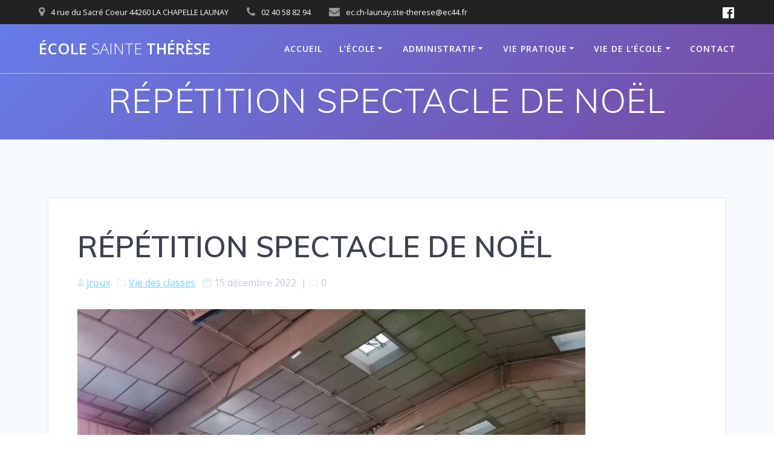

--- FILE ---
content_type: text/html; charset=UTF-8
request_url: http://www.stetheresealaloupe.fr/repetition-spectacle/
body_size: 10466
content:
<!DOCTYPE html>
<html lang="fr-FR">
<head>
    <meta charset="UTF-8">
    <meta name="viewport" content="width=device-width, initial-scale=1">
    <link rel="profile" href="http://gmpg.org/xfn/11">

	    <script>
        (function (exports, d) {
            var _isReady = false,
                _event,
                _fns = [];

            function onReady(event) {
                d.removeEventListener("DOMContentLoaded", onReady);
                _isReady = true;
                _event = event;
                _fns.forEach(function (_fn) {
                    var fn = _fn[0],
                        context = _fn[1];
                    fn.call(context || exports, window.jQuery);
                });
            }

            function onReadyIe(event) {
                if (d.readyState === "complete") {
                    d.detachEvent("onreadystatechange", onReadyIe);
                    _isReady = true;
                    _event = event;
                    _fns.forEach(function (_fn) {
                        var fn = _fn[0],
                            context = _fn[1];
                        fn.call(context || exports, event);
                    });
                }
            }

            d.addEventListener && d.addEventListener("DOMContentLoaded", onReady) ||
            d.attachEvent && d.attachEvent("onreadystatechange", onReadyIe);

            function domReady(fn, context) {
                if (_isReady) {
                    fn.call(context, _event);
                }

                _fns.push([fn, context]);
            }

            exports.mesmerizeDomReady = domReady;
        })(window, document);
    </script>
	<title>RÉPÉTITION SPECTACLE DE NOËL &#8211; École Sainte Thérèse</title>
<meta name='robots' content='max-image-preview:large' />
<link rel='dns-prefetch' href='//fonts.googleapis.com' />
<link rel="alternate" type="application/rss+xml" title="École Sainte Thérèse &raquo; Flux" href="http://www.stetheresealaloupe.fr/feed/" />
<link rel="alternate" type="application/rss+xml" title="École Sainte Thérèse &raquo; Flux des commentaires" href="http://www.stetheresealaloupe.fr/comments/feed/" />
<link rel="alternate" title="oEmbed (JSON)" type="application/json+oembed" href="http://www.stetheresealaloupe.fr/wp-json/oembed/1.0/embed?url=http%3A%2F%2Fwww.stetheresealaloupe.fr%2Frepetition-spectacle%2F" />
<link rel="alternate" title="oEmbed (XML)" type="text/xml+oembed" href="http://www.stetheresealaloupe.fr/wp-json/oembed/1.0/embed?url=http%3A%2F%2Fwww.stetheresealaloupe.fr%2Frepetition-spectacle%2F&#038;format=xml" />
<style id='wp-img-auto-sizes-contain-inline-css' type='text/css'>
img:is([sizes=auto i],[sizes^="auto," i]){contain-intrinsic-size:3000px 1500px}
/*# sourceURL=wp-img-auto-sizes-contain-inline-css */
</style>
<link rel='stylesheet' id='dt-sc-css-css' href='http://www.stetheresealaloupe.fr/wp-content/plugins/designthemes-core-features/shortcodes/css/shortcodes.css?ver=6.9' type='text/css' media='all' />
<link rel='stylesheet' id='dt-animations-css' href='http://www.stetheresealaloupe.fr/wp-content/plugins/designthemes-core-features/page-builder/css/animations.css?ver=6.9' type='text/css' media='all' />
<style id='wp-emoji-styles-inline-css' type='text/css'>

	img.wp-smiley, img.emoji {
		display: inline !important;
		border: none !important;
		box-shadow: none !important;
		height: 1em !important;
		width: 1em !important;
		margin: 0 0.07em !important;
		vertical-align: -0.1em !important;
		background: none !important;
		padding: 0 !important;
	}
/*# sourceURL=wp-emoji-styles-inline-css */
</style>
<link rel='stylesheet' id='wp-block-library-css' href='http://www.stetheresealaloupe.fr/wp-content/plugins/gutenberg/build/styles/block-library/style.css?ver=22.3.0' type='text/css' media='all' />
<style id='wp-block-paragraph-inline-css' type='text/css'>
.is-small-text{font-size:.875em}.is-regular-text{font-size:1em}.is-large-text{font-size:2.25em}.is-larger-text{font-size:3em}.has-drop-cap:not(:focus):first-letter{float:left;font-size:8.4em;font-style:normal;font-weight:100;line-height:.68;margin:.05em .1em 0 0;text-transform:uppercase}body.rtl .has-drop-cap:not(:focus):first-letter{float:none;margin-left:.1em}p.has-drop-cap.has-background{overflow:hidden}:root :where(p.has-background){padding:1.25em 2.375em}:where(p.has-text-color:not(.has-link-color)) a{color:inherit}p.has-text-align-left[style*="writing-mode:vertical-lr"],p.has-text-align-right[style*="writing-mode:vertical-rl"]{rotate:180deg}
/*# sourceURL=http://www.stetheresealaloupe.fr/wp-content/plugins/gutenberg/build/styles/block-library/paragraph/style.css */
</style>
<style id='global-styles-inline-css' type='text/css'>
:root{--wp--preset--aspect-ratio--square: 1;--wp--preset--aspect-ratio--4-3: 4/3;--wp--preset--aspect-ratio--3-4: 3/4;--wp--preset--aspect-ratio--3-2: 3/2;--wp--preset--aspect-ratio--2-3: 2/3;--wp--preset--aspect-ratio--16-9: 16/9;--wp--preset--aspect-ratio--9-16: 9/16;--wp--preset--color--black: #000000;--wp--preset--color--cyan-bluish-gray: #abb8c3;--wp--preset--color--white: #ffffff;--wp--preset--color--pale-pink: #f78da7;--wp--preset--color--vivid-red: #cf2e2e;--wp--preset--color--luminous-vivid-orange: #ff6900;--wp--preset--color--luminous-vivid-amber: #fcb900;--wp--preset--color--light-green-cyan: #7bdcb5;--wp--preset--color--vivid-green-cyan: #00d084;--wp--preset--color--pale-cyan-blue: #8ed1fc;--wp--preset--color--vivid-cyan-blue: #0693e3;--wp--preset--color--vivid-purple: #9b51e0;--wp--preset--gradient--vivid-cyan-blue-to-vivid-purple: linear-gradient(135deg,rgb(6,147,227) 0%,rgb(155,81,224) 100%);--wp--preset--gradient--light-green-cyan-to-vivid-green-cyan: linear-gradient(135deg,rgb(122,220,180) 0%,rgb(0,208,130) 100%);--wp--preset--gradient--luminous-vivid-amber-to-luminous-vivid-orange: linear-gradient(135deg,rgb(252,185,0) 0%,rgb(255,105,0) 100%);--wp--preset--gradient--luminous-vivid-orange-to-vivid-red: linear-gradient(135deg,rgb(255,105,0) 0%,rgb(207,46,46) 100%);--wp--preset--gradient--very-light-gray-to-cyan-bluish-gray: linear-gradient(135deg,rgb(238,238,238) 0%,rgb(169,184,195) 100%);--wp--preset--gradient--cool-to-warm-spectrum: linear-gradient(135deg,rgb(74,234,220) 0%,rgb(151,120,209) 20%,rgb(207,42,186) 40%,rgb(238,44,130) 60%,rgb(251,105,98) 80%,rgb(254,248,76) 100%);--wp--preset--gradient--blush-light-purple: linear-gradient(135deg,rgb(255,206,236) 0%,rgb(152,150,240) 100%);--wp--preset--gradient--blush-bordeaux: linear-gradient(135deg,rgb(254,205,165) 0%,rgb(254,45,45) 50%,rgb(107,0,62) 100%);--wp--preset--gradient--luminous-dusk: linear-gradient(135deg,rgb(255,203,112) 0%,rgb(199,81,192) 50%,rgb(65,88,208) 100%);--wp--preset--gradient--pale-ocean: linear-gradient(135deg,rgb(255,245,203) 0%,rgb(182,227,212) 50%,rgb(51,167,181) 100%);--wp--preset--gradient--electric-grass: linear-gradient(135deg,rgb(202,248,128) 0%,rgb(113,206,126) 100%);--wp--preset--gradient--midnight: linear-gradient(135deg,rgb(2,3,129) 0%,rgb(40,116,252) 100%);--wp--preset--font-size--small: 13px;--wp--preset--font-size--medium: 20px;--wp--preset--font-size--large: 36px;--wp--preset--font-size--x-large: 42px;--wp--preset--spacing--20: 0.44rem;--wp--preset--spacing--30: 0.67rem;--wp--preset--spacing--40: 1rem;--wp--preset--spacing--50: 1.5rem;--wp--preset--spacing--60: 2.25rem;--wp--preset--spacing--70: 3.38rem;--wp--preset--spacing--80: 5.06rem;--wp--preset--shadow--natural: 6px 6px 9px rgba(0, 0, 0, 0.2);--wp--preset--shadow--deep: 12px 12px 50px rgba(0, 0, 0, 0.4);--wp--preset--shadow--sharp: 6px 6px 0px rgba(0, 0, 0, 0.2);--wp--preset--shadow--outlined: 6px 6px 0px -3px rgb(255, 255, 255), 6px 6px rgb(0, 0, 0);--wp--preset--shadow--crisp: 6px 6px 0px rgb(0, 0, 0);}:where(.is-layout-flex){gap: 0.5em;}:where(.is-layout-grid){gap: 0.5em;}body .is-layout-flex{display: flex;}.is-layout-flex{flex-wrap: wrap;align-items: center;}.is-layout-flex > :is(*, div){margin: 0;}body .is-layout-grid{display: grid;}.is-layout-grid > :is(*, div){margin: 0;}:where(.wp-block-columns.is-layout-flex){gap: 2em;}:where(.wp-block-columns.is-layout-grid){gap: 2em;}:where(.wp-block-post-template.is-layout-flex){gap: 1.25em;}:where(.wp-block-post-template.is-layout-grid){gap: 1.25em;}.has-black-color{color: var(--wp--preset--color--black) !important;}.has-cyan-bluish-gray-color{color: var(--wp--preset--color--cyan-bluish-gray) !important;}.has-white-color{color: var(--wp--preset--color--white) !important;}.has-pale-pink-color{color: var(--wp--preset--color--pale-pink) !important;}.has-vivid-red-color{color: var(--wp--preset--color--vivid-red) !important;}.has-luminous-vivid-orange-color{color: var(--wp--preset--color--luminous-vivid-orange) !important;}.has-luminous-vivid-amber-color{color: var(--wp--preset--color--luminous-vivid-amber) !important;}.has-light-green-cyan-color{color: var(--wp--preset--color--light-green-cyan) !important;}.has-vivid-green-cyan-color{color: var(--wp--preset--color--vivid-green-cyan) !important;}.has-pale-cyan-blue-color{color: var(--wp--preset--color--pale-cyan-blue) !important;}.has-vivid-cyan-blue-color{color: var(--wp--preset--color--vivid-cyan-blue) !important;}.has-vivid-purple-color{color: var(--wp--preset--color--vivid-purple) !important;}.has-black-background-color{background-color: var(--wp--preset--color--black) !important;}.has-cyan-bluish-gray-background-color{background-color: var(--wp--preset--color--cyan-bluish-gray) !important;}.has-white-background-color{background-color: var(--wp--preset--color--white) !important;}.has-pale-pink-background-color{background-color: var(--wp--preset--color--pale-pink) !important;}.has-vivid-red-background-color{background-color: var(--wp--preset--color--vivid-red) !important;}.has-luminous-vivid-orange-background-color{background-color: var(--wp--preset--color--luminous-vivid-orange) !important;}.has-luminous-vivid-amber-background-color{background-color: var(--wp--preset--color--luminous-vivid-amber) !important;}.has-light-green-cyan-background-color{background-color: var(--wp--preset--color--light-green-cyan) !important;}.has-vivid-green-cyan-background-color{background-color: var(--wp--preset--color--vivid-green-cyan) !important;}.has-pale-cyan-blue-background-color{background-color: var(--wp--preset--color--pale-cyan-blue) !important;}.has-vivid-cyan-blue-background-color{background-color: var(--wp--preset--color--vivid-cyan-blue) !important;}.has-vivid-purple-background-color{background-color: var(--wp--preset--color--vivid-purple) !important;}.has-black-border-color{border-color: var(--wp--preset--color--black) !important;}.has-cyan-bluish-gray-border-color{border-color: var(--wp--preset--color--cyan-bluish-gray) !important;}.has-white-border-color{border-color: var(--wp--preset--color--white) !important;}.has-pale-pink-border-color{border-color: var(--wp--preset--color--pale-pink) !important;}.has-vivid-red-border-color{border-color: var(--wp--preset--color--vivid-red) !important;}.has-luminous-vivid-orange-border-color{border-color: var(--wp--preset--color--luminous-vivid-orange) !important;}.has-luminous-vivid-amber-border-color{border-color: var(--wp--preset--color--luminous-vivid-amber) !important;}.has-light-green-cyan-border-color{border-color: var(--wp--preset--color--light-green-cyan) !important;}.has-vivid-green-cyan-border-color{border-color: var(--wp--preset--color--vivid-green-cyan) !important;}.has-pale-cyan-blue-border-color{border-color: var(--wp--preset--color--pale-cyan-blue) !important;}.has-vivid-cyan-blue-border-color{border-color: var(--wp--preset--color--vivid-cyan-blue) !important;}.has-vivid-purple-border-color{border-color: var(--wp--preset--color--vivid-purple) !important;}.has-vivid-cyan-blue-to-vivid-purple-gradient-background{background: var(--wp--preset--gradient--vivid-cyan-blue-to-vivid-purple) !important;}.has-light-green-cyan-to-vivid-green-cyan-gradient-background{background: var(--wp--preset--gradient--light-green-cyan-to-vivid-green-cyan) !important;}.has-luminous-vivid-amber-to-luminous-vivid-orange-gradient-background{background: var(--wp--preset--gradient--luminous-vivid-amber-to-luminous-vivid-orange) !important;}.has-luminous-vivid-orange-to-vivid-red-gradient-background{background: var(--wp--preset--gradient--luminous-vivid-orange-to-vivid-red) !important;}.has-very-light-gray-to-cyan-bluish-gray-gradient-background{background: var(--wp--preset--gradient--very-light-gray-to-cyan-bluish-gray) !important;}.has-cool-to-warm-spectrum-gradient-background{background: var(--wp--preset--gradient--cool-to-warm-spectrum) !important;}.has-blush-light-purple-gradient-background{background: var(--wp--preset--gradient--blush-light-purple) !important;}.has-blush-bordeaux-gradient-background{background: var(--wp--preset--gradient--blush-bordeaux) !important;}.has-luminous-dusk-gradient-background{background: var(--wp--preset--gradient--luminous-dusk) !important;}.has-pale-ocean-gradient-background{background: var(--wp--preset--gradient--pale-ocean) !important;}.has-electric-grass-gradient-background{background: var(--wp--preset--gradient--electric-grass) !important;}.has-midnight-gradient-background{background: var(--wp--preset--gradient--midnight) !important;}.has-small-font-size{font-size: var(--wp--preset--font-size--small) !important;}.has-medium-font-size{font-size: var(--wp--preset--font-size--medium) !important;}.has-large-font-size{font-size: var(--wp--preset--font-size--large) !important;}.has-x-large-font-size{font-size: var(--wp--preset--font-size--x-large) !important;}
/*# sourceURL=global-styles-inline-css */
</style>

<style id='classic-theme-styles-inline-css' type='text/css'>
.wp-block-button__link{background-color:#32373c;border-radius:9999px;box-shadow:none;color:#fff;font-size:1.125em;padding:calc(.667em + 2px) calc(1.333em + 2px);text-decoration:none}.wp-block-file__button{background:#32373c;color:#fff}.wp-block-accordion-heading{margin:0}.wp-block-accordion-heading__toggle{background-color:inherit!important;color:inherit!important}.wp-block-accordion-heading__toggle:not(:focus-visible){outline:none}.wp-block-accordion-heading__toggle:focus,.wp-block-accordion-heading__toggle:hover{background-color:inherit!important;border:none;box-shadow:none;color:inherit;padding:var(--wp--preset--spacing--20,1em) 0;text-decoration:none}.wp-block-accordion-heading__toggle:focus-visible{outline:auto;outline-offset:0}
/*# sourceURL=http://www.stetheresealaloupe.fr/wp-content/plugins/gutenberg/build/styles/block-library/classic.css */
</style>
<link rel='stylesheet' id='da-frontend-css' href='http://www.stetheresealaloupe.fr/wp-content/plugins/download-attachments/css/frontend.css?ver=1.3.2' type='text/css' media='all' />
<link rel='stylesheet' id='resmap_css-css' href='http://www.stetheresealaloupe.fr/wp-content/plugins/responsive-maps-plugin/includes/css/resmap.min.css?ver=2.29' type='text/css' media='all' />
<link rel='stylesheet' id='wpmt-css-frontend-css' href='http://www.stetheresealaloupe.fr/wp-content/plugins/wp-mailto-links/core/includes/assets/css/style.css?ver=230923-02617' type='text/css' media='all' />
<link rel='stylesheet' id='mesmerize-style-css' href='http://www.stetheresealaloupe.fr/wp-content/themes/mesmerize/style.min.css?ver=1.6.120' type='text/css' media='all' />
<style id='mesmerize-style-inline-css' type='text/css'>
img.logo.dark, img.custom-logo{width:auto;max-height:70px !important;}
/** cached kirki style */@media screen and (min-width: 768px){.header-homepage{background-position:center center;}}.header-homepage:not(.header-slide).color-overlay:before{background:#000000;}.header-homepage:not(.header-slide) .background-overlay,.header-homepage:not(.header-slide).color-overlay::before{opacity:0.13;}.header-homepage .header-description-row{padding-top:1%;padding-bottom:1%;}.inner-header-description{padding-top:1%;padding-bottom:1%;}.mesmerize-front-page .navigation-bar.bordered{border-bottom-color:rgba(255, 255, 255, 0.5);border-bottom-width:1px;border-bottom-style:solid;}.mesmerize-inner-page .navigation-bar.bordered{border-bottom-color:rgba(255, 255, 255, 0.5);border-bottom-width:1px;border-bottom-style:solid;}@media screen and (max-width:767px){.header-homepage .header-description-row{padding-top:10%;padding-bottom:10%;}}@media only screen and (min-width: 768px){.header-content .align-holder{width:85%!important;}.inner-header-description{text-align:center!important;}}
/*# sourceURL=mesmerize-style-inline-css */
</style>
<link rel='stylesheet' id='mesmerize-style-bundle-css' href='http://www.stetheresealaloupe.fr/wp-content/themes/mesmerize/assets/css/theme.bundle.min.css?ver=1.6.120' type='text/css' media='all' />
<link rel='stylesheet' id='mesmerize-fonts-css' href="" data-href='https://fonts.googleapis.com/css?family=Open+Sans%3A300%2C400%2C600%2C700%7CMuli%3A300%2C300italic%2C400%2C400italic%2C600%2C600italic%2C700%2C700italic%2C900%2C900italic%7CPlayfair+Display%3A400%2C400italic%2C700%2C700italic&#038;subset=latin%2Clatin-ext&#038;display=swap' type='text/css' media='all' />
<script type="text/javascript" src="http://www.stetheresealaloupe.fr/wp-includes/js/jquery/jquery.min.js?ver=3.7.1" id="jquery-core-js"></script>
<script type="text/javascript" src="http://www.stetheresealaloupe.fr/wp-includes/js/jquery/jquery-migrate.min.js?ver=3.4.1" id="jquery-migrate-js"></script>
<script type="text/javascript" id="jquery-js-after">
/* <![CDATA[ */
    
        (function () {
            function setHeaderTopSpacing() {

                setTimeout(function() {
                  var headerTop = document.querySelector('.header-top');
                  var headers = document.querySelectorAll('.header-wrapper .header,.header-wrapper .header-homepage');

                  for (var i = 0; i < headers.length; i++) {
                      var item = headers[i];
                      item.style.paddingTop = headerTop.getBoundingClientRect().height + "px";
                  }

                    var languageSwitcher = document.querySelector('.mesmerize-language-switcher');

                    if(languageSwitcher){
                        languageSwitcher.style.top = "calc( " +  headerTop.getBoundingClientRect().height + "px + 1rem)" ;
                    }
                    
                }, 100);

             
            }

            window.addEventListener('resize', setHeaderTopSpacing);
            window.mesmerizeSetHeaderTopSpacing = setHeaderTopSpacing
            mesmerizeDomReady(setHeaderTopSpacing);
        })();
    
    
//# sourceURL=jquery-js-after
/* ]]> */
</script>
<script type="text/javascript" src="http://www.stetheresealaloupe.fr/wp-content/plugins/wp-mailto-links/core/includes/assets/js/custom.js?ver=230923-02617" id="wpmt-js-frontend-js"></script>
<link rel="https://api.w.org/" href="http://www.stetheresealaloupe.fr/wp-json/" /><link rel="alternate" title="JSON" type="application/json" href="http://www.stetheresealaloupe.fr/wp-json/wp/v2/posts/8789" /><link rel="EditURI" type="application/rsd+xml" title="RSD" href="http://www.stetheresealaloupe.fr/xmlrpc.php?rsd" />
<meta name="generator" content="WordPress 6.9" />
<link rel="canonical" href="http://www.stetheresealaloupe.fr/repetition-spectacle/" />
<link rel='shortlink' href='http://www.stetheresealaloupe.fr/?p=8789' />
        <style data-name="header-gradient-overlay">
            .header .background-overlay {
                background: linear-gradient(135deg , rgba(102, 126, 234, 0.8) 0%, rgba(118, 75, 162, 0.8) 100%);
            }
        </style>
        <script type="text/javascript" data-name="async-styles">
        (function () {
            var links = document.querySelectorAll('link[data-href]');
            for (var i = 0; i < links.length; i++) {
                var item = links[i];
                item.href = item.getAttribute('data-href')
            }
        })();
    </script>
	<meta name="generator" content="Elementor 3.18.3; features: e_dom_optimization, e_optimized_assets_loading, e_optimized_css_loading, additional_custom_breakpoints, block_editor_assets_optimize, e_image_loading_optimization; settings: css_print_method-external, google_font-enabled, font_display-auto">
<style type="text/css" id="custom-background-css">
body.custom-background { background-color: #f5fafd; }
</style>
		<style id="page-content-custom-styles">
			</style>
	    <style data-name="background-content-colors">
        .mesmerize-inner-page .page-content,
        .mesmerize-inner-page .content,
        .mesmerize-front-page.mesmerize-content-padding .page-content {
            background-color: #f5fafd;
        }
    </style>
    </head>

<body class="wp-singular post-template-default single single-post postid-8789 single-format-standard custom-background wp-theme-mesmerize mesmerize-inner-page elementor-default elementor-kit-8206">
<style>
.screen-reader-text[href="#page-content"]:focus {
   background-color: #f1f1f1;
   border-radius: 3px;
   box-shadow: 0 0 2px 2px rgba(0, 0, 0, 0.6);
   clip: auto !important;
   clip-path: none;
   color: #21759b;

}
</style>
<a class="skip-link screen-reader-text" href="#page-content">Passer au contenu</a>

<div  id="page-top" class="header-top">
	        <div class="header-top-bar ">
            <div class="">
                <div class="header-top-bar-inner row middle-xs start-xs ">
                        <div class="header-top-bar-area  col-xs area-left">
                  <div class="top-bar-field" data-type="group"   data-dynamic-mod="true">
              <i class="fa fa-map-marker"></i>
              <span>4 rue du Sacré Coeur 44260 LA CHAPELLE LAUNAY</span>
          </div>
                    <div class="top-bar-field" data-type="group"   data-dynamic-mod="true">
              <i class="fa fa-phone"></i>
              <span>02 40 58 82 94</span>
          </div>
                    <div class="top-bar-field" data-type="group"   data-dynamic-mod="true">
              <i class="fa fa-envelope"></i>
              <span><span id="wpmt-440873-852669"></span><script type="text/javascript">document.getElementById("wpmt-440873-852669").innerHTML = eval(decodeURIComponent("%27%65%63%2e%63%68%2d%6c%61%75%6e%61%79%2e%73%74%65%2d%74%68%65%72%65%73%65%40%65%63%34%34%2e%66%72%27"))</script><noscript>*protected email*</noscript></span>
          </div>
              </div>
                            <div class="header-top-bar-area  col-xs-fit area-right">
            <div data-type="group"  data-dynamic-mod="true" class="top-bar-social-icons">
                      <a target="_blank"  class="social-icon" href="https://www.facebook.com/ecole.sainte.therese.lcl">
                  <i class="fa fa-facebook-official"></i>
              </a>
              
    </div>

        </div>
                    </div>
            </div>
        </div>
        	<div class="navigation-bar bordered"  data-sticky='0'  data-sticky-mobile='1'  data-sticky-to='top' >
    <div class="navigation-wrapper ">
    	<div class="row basis-auto">
	        <div class="logo_col col-xs col-sm-fit">
	            <a class="text-logo" data-type="group"  data-dynamic-mod="true" href="http://www.stetheresealaloupe.fr/">École<span style="font-weight: 300;" class="span12"> Sainte</span> Thérèse</a>	        </div>
	        <div class="main_menu_col col-xs">
	            <div id="mainmenu_container" class="row"><ul id="main_menu" class="active-line-bottom main-menu dropdown-menu"><li id="menu-item-4220" class="menu-item menu-item-type-post_type menu-item-object-page menu-item-4220"><a href="http://www.stetheresealaloupe.fr/home-page-v/">Accueil</a></li>
<li id="menu-item-3956" class="menu-item menu-item-type-custom menu-item-object-custom menu-item-has-children menu-item-3956"><a href="#">L&rsquo;école</a>
<ul class="sub-menu">
	<li id="menu-item-4342" class="menu-item menu-item-type-custom menu-item-object-custom menu-item-has-children menu-item-4342"><a href="#">Qui sommes nous ?</a>
	<ul class="sub-menu">
		<li id="menu-item-4345" class="menu-item menu-item-type-post_type menu-item-object-page menu-item-4345"><a href="http://www.stetheresealaloupe.fr/historique-2/">Historique</a></li>
		<li id="menu-item-4343" class="menu-item menu-item-type-post_type menu-item-object-page menu-item-4343"><a href="http://www.stetheresealaloupe.fr/presentation-de-lecole/">Présentation de l’école</a></li>
		<li id="menu-item-4346" class="menu-item menu-item-type-post_type menu-item-object-page menu-item-4346"><a href="http://www.stetheresealaloupe.fr/enseignement-religieux/">Enseignement religieux / Pastorale</a></li>
		<li id="menu-item-4344" class="menu-item menu-item-type-post_type menu-item-object-page menu-item-4344"><a href="http://www.stetheresealaloupe.fr/le-personnel-educatif-2/">L’Equipe Pédagogique</a></li>
		<li id="menu-item-8764" class="menu-item menu-item-type-post_type menu-item-object-page menu-item-8764"><a href="http://www.stetheresealaloupe.fr/lenseignement-specialise/">L’Enseignement Spécialisé</a></li>
	</ul>
</li>
	<li id="menu-item-3983" class="menu-item menu-item-type-post_type menu-item-object-page menu-item-3983"><a href="http://www.stetheresealaloupe.fr/logec/">L’OGEC et l&rsquo;APEL</a></li>
	<li id="menu-item-8401" class="menu-item menu-item-type-post_type menu-item-object-page menu-item-8401"><a href="http://www.stetheresealaloupe.fr/la-cle-du-sillon/">La CLÉ du Sillon</a></li>
</ul>
</li>
<li id="menu-item-4159" class="menu-item menu-item-type-custom menu-item-object-custom menu-item-has-children menu-item-4159"><a href="#">Administratif</a>
<ul class="sub-menu">
	<li id="menu-item-4098" class="menu-item menu-item-type-post_type menu-item-object-page menu-item-4098"><a href="http://www.stetheresealaloupe.fr/inscriptions/">Inscriptions, rétributions, don &#038; mécénat</a></li>
	<li id="menu-item-9071" class="menu-item menu-item-type-post_type menu-item-object-page menu-item-9071"><a href="http://www.stetheresealaloupe.fr/assurance-scolaire/">Assurance Scolaire</a></li>
</ul>
</li>
<li id="menu-item-4424" class="menu-item menu-item-type-post_type menu-item-object-page menu-item-has-children menu-item-4424"><a href="http://www.stetheresealaloupe.fr/vie-pratique-2/">Vie pratique</a>
<ul class="sub-menu">
	<li id="menu-item-4321" class="menu-item menu-item-type-post_type menu-item-object-page menu-item-4321"><a href="http://www.stetheresealaloupe.fr/calendrier-scolaire/">Calendrier scolaire 2025-2026</a></li>
	<li id="menu-item-4320" class="menu-item menu-item-type-post_type menu-item-object-page menu-item-4320"><a href="http://www.stetheresealaloupe.fr/horaires/">Horaires</a></li>
	<li id="menu-item-8453" class="menu-item menu-item-type-post_type menu-item-object-page menu-item-8453"><a href="http://www.stetheresealaloupe.fr/fournitures-scolaires/">Fournitures scolaires 2025-2026 et Circulaire de rentrée</a></li>
	<li id="menu-item-9780" class="menu-item menu-item-type-post_type menu-item-object-page menu-item-9780"><a href="http://www.stetheresealaloupe.fr/securite-le-ppms/">Sécurité: Le PPMS</a></li>
	<li id="menu-item-4319" class="menu-item menu-item-type-post_type menu-item-object-page menu-item-4319"><a href="http://www.stetheresealaloupe.fr/liens-utiles/">Liens utiles</a></li>
	<li id="menu-item-4318" class="menu-item menu-item-type-post_type menu-item-object-page menu-item-4318"><a href="http://www.stetheresealaloupe.fr/periscolaire/">Périscolaire</a></li>
	<li id="menu-item-4317" class="menu-item menu-item-type-post_type menu-item-object-page menu-item-4317"><a href="http://www.stetheresealaloupe.fr/restauration-scolaire/">Restauration scolaire – Menus</a></li>
	<li id="menu-item-4316" class="menu-item menu-item-type-post_type menu-item-object-page menu-item-4316"><a href="http://www.stetheresealaloupe.fr/transport-scolaire-2/">Transports scolaires</a></li>
</ul>
</li>
<li id="menu-item-4218" class="menu-item menu-item-type-custom menu-item-object-custom menu-item-has-children menu-item-4218"><a href="#">Vie de l&rsquo;École</a>
<ul class="sub-menu">
	<li id="menu-item-8212" class="menu-item menu-item-type-taxonomy menu-item-object-category current-post-ancestor current-menu-parent current-post-parent menu-item-8212"><a href="http://www.stetheresealaloupe.fr/category/a-la-une/blog-classe/">Vie des classes</a></li>
	<li id="menu-item-8776" class="menu-item menu-item-type-post_type menu-item-object-page menu-item-8776"><a href="http://www.stetheresealaloupe.fr/formations/">Formations</a></li>
	<li id="menu-item-8929" class="menu-item menu-item-type-post_type menu-item-object-page menu-item-8929"><a href="http://www.stetheresealaloupe.fr/projet-extension/">Extension de l’école</a></li>
	<li id="menu-item-8402" class="menu-item menu-item-type-taxonomy menu-item-object-category menu-item-8402"><a href="http://www.stetheresealaloupe.fr/category/a-la-une/blog-ogec/">Blog de l&rsquo;OGEC et de l&rsquo;APEL</a></li>
	<li id="menu-item-8403" class="menu-item menu-item-type-taxonomy menu-item-object-category menu-item-8403"><a href="http://www.stetheresealaloupe.fr/category/a-la-une/blog-ogec/travaux/">Travaux</a></li>
</ul>
</li>
<li id="menu-item-3988" class="menu-item menu-item-type-post_type menu-item-object-page menu-item-3988"><a href="http://www.stetheresealaloupe.fr/contact-2/">Contact</a></li>
</ul></div>    <a href="#" data-component="offcanvas" data-target="#offcanvas-wrapper" data-direction="right" data-width="300px" data-push="false">
        <div class="bubble"></div>
        <i class="fa fa-bars"></i>
    </a>
    <div id="offcanvas-wrapper" class="hide force-hide  offcanvas-right">
        <div class="offcanvas-top">
            <div class="logo-holder">
                <a class="text-logo" data-type="group"  data-dynamic-mod="true" href="http://www.stetheresealaloupe.fr/">École<span style="font-weight: 300;" class="span12"> Sainte</span> Thérèse</a>            </div>
        </div>
        <div id="offcanvas-menu" class="menu-main-menu-container"><ul id="offcanvas_menu" class="offcanvas_menu"><li class="menu-item menu-item-type-post_type menu-item-object-page menu-item-4220"><a href="http://www.stetheresealaloupe.fr/home-page-v/">Accueil</a></li>
<li class="menu-item menu-item-type-custom menu-item-object-custom menu-item-has-children menu-item-3956"><a href="#">L&rsquo;école</a>
<ul class="sub-menu">
	<li class="menu-item menu-item-type-custom menu-item-object-custom menu-item-has-children menu-item-4342"><a href="#">Qui sommes nous ?</a>
	<ul class="sub-menu">
		<li class="menu-item menu-item-type-post_type menu-item-object-page menu-item-4345"><a href="http://www.stetheresealaloupe.fr/historique-2/">Historique</a></li>
		<li class="menu-item menu-item-type-post_type menu-item-object-page menu-item-4343"><a href="http://www.stetheresealaloupe.fr/presentation-de-lecole/">Présentation de l’école</a></li>
		<li class="menu-item menu-item-type-post_type menu-item-object-page menu-item-4346"><a href="http://www.stetheresealaloupe.fr/enseignement-religieux/">Enseignement religieux / Pastorale</a></li>
		<li class="menu-item menu-item-type-post_type menu-item-object-page menu-item-4344"><a href="http://www.stetheresealaloupe.fr/le-personnel-educatif-2/">L’Equipe Pédagogique</a></li>
		<li class="menu-item menu-item-type-post_type menu-item-object-page menu-item-8764"><a href="http://www.stetheresealaloupe.fr/lenseignement-specialise/">L’Enseignement Spécialisé</a></li>
	</ul>
</li>
	<li class="menu-item menu-item-type-post_type menu-item-object-page menu-item-3983"><a href="http://www.stetheresealaloupe.fr/logec/">L’OGEC et l&rsquo;APEL</a></li>
	<li class="menu-item menu-item-type-post_type menu-item-object-page menu-item-8401"><a href="http://www.stetheresealaloupe.fr/la-cle-du-sillon/">La CLÉ du Sillon</a></li>
</ul>
</li>
<li class="menu-item menu-item-type-custom menu-item-object-custom menu-item-has-children menu-item-4159"><a href="#">Administratif</a>
<ul class="sub-menu">
	<li class="menu-item menu-item-type-post_type menu-item-object-page menu-item-4098"><a href="http://www.stetheresealaloupe.fr/inscriptions/">Inscriptions, rétributions, don &#038; mécénat</a></li>
	<li class="menu-item menu-item-type-post_type menu-item-object-page menu-item-9071"><a href="http://www.stetheresealaloupe.fr/assurance-scolaire/">Assurance Scolaire</a></li>
</ul>
</li>
<li class="menu-item menu-item-type-post_type menu-item-object-page menu-item-has-children menu-item-4424"><a href="http://www.stetheresealaloupe.fr/vie-pratique-2/">Vie pratique</a>
<ul class="sub-menu">
	<li class="menu-item menu-item-type-post_type menu-item-object-page menu-item-4321"><a href="http://www.stetheresealaloupe.fr/calendrier-scolaire/">Calendrier scolaire 2025-2026</a></li>
	<li class="menu-item menu-item-type-post_type menu-item-object-page menu-item-4320"><a href="http://www.stetheresealaloupe.fr/horaires/">Horaires</a></li>
	<li class="menu-item menu-item-type-post_type menu-item-object-page menu-item-8453"><a href="http://www.stetheresealaloupe.fr/fournitures-scolaires/">Fournitures scolaires 2025-2026 et Circulaire de rentrée</a></li>
	<li class="menu-item menu-item-type-post_type menu-item-object-page menu-item-9780"><a href="http://www.stetheresealaloupe.fr/securite-le-ppms/">Sécurité: Le PPMS</a></li>
	<li class="menu-item menu-item-type-post_type menu-item-object-page menu-item-4319"><a href="http://www.stetheresealaloupe.fr/liens-utiles/">Liens utiles</a></li>
	<li class="menu-item menu-item-type-post_type menu-item-object-page menu-item-4318"><a href="http://www.stetheresealaloupe.fr/periscolaire/">Périscolaire</a></li>
	<li class="menu-item menu-item-type-post_type menu-item-object-page menu-item-4317"><a href="http://www.stetheresealaloupe.fr/restauration-scolaire/">Restauration scolaire – Menus</a></li>
	<li class="menu-item menu-item-type-post_type menu-item-object-page menu-item-4316"><a href="http://www.stetheresealaloupe.fr/transport-scolaire-2/">Transports scolaires</a></li>
</ul>
</li>
<li class="menu-item menu-item-type-custom menu-item-object-custom menu-item-has-children menu-item-4218"><a href="#">Vie de l&rsquo;École</a>
<ul class="sub-menu">
	<li class="menu-item menu-item-type-taxonomy menu-item-object-category current-post-ancestor current-menu-parent current-post-parent menu-item-8212"><a href="http://www.stetheresealaloupe.fr/category/a-la-une/blog-classe/">Vie des classes</a></li>
	<li class="menu-item menu-item-type-post_type menu-item-object-page menu-item-8776"><a href="http://www.stetheresealaloupe.fr/formations/">Formations</a></li>
	<li class="menu-item menu-item-type-post_type menu-item-object-page menu-item-8929"><a href="http://www.stetheresealaloupe.fr/projet-extension/">Extension de l’école</a></li>
	<li class="menu-item menu-item-type-taxonomy menu-item-object-category menu-item-8402"><a href="http://www.stetheresealaloupe.fr/category/a-la-une/blog-ogec/">Blog de l&rsquo;OGEC et de l&rsquo;APEL</a></li>
	<li class="menu-item menu-item-type-taxonomy menu-item-object-category menu-item-8403"><a href="http://www.stetheresealaloupe.fr/category/a-la-une/blog-ogec/travaux/">Travaux</a></li>
</ul>
</li>
<li class="menu-item menu-item-type-post_type menu-item-object-page menu-item-3988"><a href="http://www.stetheresealaloupe.fr/contact-2/">Contact</a></li>
</ul></div>
            </div>
    	        </div>
	    </div>
    </div>
</div>
</div>

<div id="page" class="site">
    <div class="header-wrapper">
        <div  class='header  color-overlay  plum_plate' style=''>
            <div class="background-overlay"></div>								    <div class="inner-header-description gridContainer">
        <div class="row header-description-row">
    <div class="col-xs col-xs-12">
        <h1 class="hero-title">
            RÉPÉTITION SPECTACLE DE NOËL        </h1>
            </div>
        </div>
    </div>
        <script>
		if (window.mesmerizeSetHeaderTopSpacing) {
			window.mesmerizeSetHeaderTopSpacing();
		}
    </script>
                        </div>
    </div>
    <div id='page-content' class="content post-page">
        <div class="gridContainer">
            <div class="row">
                <div class="col-xs-12 col-sm-12">
                    <div class="post-item">
						<div id="post-8789"class="post-8789 post type-post status-publish format-standard has-post-thumbnail hentry category-blog-classe">

    <div class="post-content-single">

        <h2 class="h1">RÉPÉTITION SPECTACLE DE NOËL</h2>

        

<div class="post-meta muted">

  <i class="font-icon-post fa fa-user"></i>
  <a href="http://www.stetheresealaloupe.fr/author/jroux/" title="Articles par jroux" rel="author">jroux</a>
  &nbsp;&nbsp;<i class="font-icon-post fa fa-folder-o"></i>
  <a href="http://www.stetheresealaloupe.fr/category/a-la-une/blog-classe/" rel="category tag">Vie des classes</a>
  &nbsp;&nbsp;<i class="font-icon-post fa fa-calendar"></i>
  <span class="post-date">15 décembre 2022</span>


  &nbsp;|&nbsp;<i class="font-icon-post fa fa-comment-o"></i>
  <span>0</span>
</div>

        <div class="post-content-inner">

            <img fetchpriority="high" width="840" height="1120" src="http://www.stetheresealaloupe.fr/wp-content/uploads/2022/12/Repetition-generale-2-scaled.jpg" class="space-bottom-small space-bottom-xs wp-post-image" alt="" decoding="async" srcset="http://www.stetheresealaloupe.fr/wp-content/uploads/2022/12/Repetition-generale-2-scaled.jpg 1920w, http://www.stetheresealaloupe.fr/wp-content/uploads/2022/12/Repetition-generale-2-225x300.jpg 225w, http://www.stetheresealaloupe.fr/wp-content/uploads/2022/12/Repetition-generale-2-768x1024.jpg 768w, http://www.stetheresealaloupe.fr/wp-content/uploads/2022/12/Repetition-generale-2-1152x1536.jpg 1152w, http://www.stetheresealaloupe.fr/wp-content/uploads/2022/12/Repetition-generale-2-1536x2048.jpg 1536w, http://www.stetheresealaloupe.fr/wp-content/uploads/2022/12/Repetition-generale-2-1024x1365.jpg 1024w, http://www.stetheresealaloupe.fr/wp-content/uploads/2022/12/Repetition-generale-2-810x1080.jpg 810w" sizes="(max-width: 840px) 100vw, 840px" /><p>Ce jeudi 15 décembre 2022, les classes se sont succédées à la salle des sports afin de répéter le spectacle de Noël du lendemain.</p>
<p><a href="http://www.stetheresealaloupe.fr/wp-content/uploads/2022/12/Repetition-generale-1-scaled.jpg"><img decoding="async" class="alignnone wp-image-8790" src="http://www.stetheresealaloupe.fr/wp-content/uploads/2022/12/Repetition-generale-1-225x300.jpg" alt="" width="591" height="788" srcset="http://www.stetheresealaloupe.fr/wp-content/uploads/2022/12/Repetition-generale-1-225x300.jpg 225w, http://www.stetheresealaloupe.fr/wp-content/uploads/2022/12/Repetition-generale-1-768x1024.jpg 768w, http://www.stetheresealaloupe.fr/wp-content/uploads/2022/12/Repetition-generale-1-1152x1536.jpg 1152w, http://www.stetheresealaloupe.fr/wp-content/uploads/2022/12/Repetition-generale-1-1536x2048.jpg 1536w, http://www.stetheresealaloupe.fr/wp-content/uploads/2022/12/Repetition-generale-1-1024x1365.jpg 1024w, http://www.stetheresealaloupe.fr/wp-content/uploads/2022/12/Repetition-generale-1-810x1080.jpg 810w, http://www.stetheresealaloupe.fr/wp-content/uploads/2022/12/Repetition-generale-1-scaled.jpg 1920w" sizes="(max-width: 591px) 100vw, 591px" /></a></p>
<p>&nbsp;</p>
<p><a href="http://www.stetheresealaloupe.fr/wp-content/uploads/2022/12/Repetition-generale-2-scaled.jpg"><img decoding="async" class="alignnone wp-image-8791" src="http://www.stetheresealaloupe.fr/wp-content/uploads/2022/12/Repetition-generale-2-225x300.jpg" alt="" width="714" height="952" srcset="http://www.stetheresealaloupe.fr/wp-content/uploads/2022/12/Repetition-generale-2-225x300.jpg 225w, http://www.stetheresealaloupe.fr/wp-content/uploads/2022/12/Repetition-generale-2-768x1024.jpg 768w, http://www.stetheresealaloupe.fr/wp-content/uploads/2022/12/Repetition-generale-2-1152x1536.jpg 1152w, http://www.stetheresealaloupe.fr/wp-content/uploads/2022/12/Repetition-generale-2-1536x2048.jpg 1536w, http://www.stetheresealaloupe.fr/wp-content/uploads/2022/12/Repetition-generale-2-1024x1365.jpg 1024w, http://www.stetheresealaloupe.fr/wp-content/uploads/2022/12/Repetition-generale-2-810x1080.jpg 810w, http://www.stetheresealaloupe.fr/wp-content/uploads/2022/12/Repetition-generale-2-scaled.jpg 1920w" sizes="(max-width: 714px) 100vw, 714px" /></a></p>






        </div>

        
    </div>


    
	<nav class="navigation post-navigation" aria-label="Publications">
		<h2 class="screen-reader-text">Navigation de l’article</h2>
		<div class="nav-links"><div class="nav-previous"><a href="http://www.stetheresealaloupe.fr/celebration-noel-2022/" rel="prev"><i class="font-icon-post fa fa-angle-double-left"></i><span class="meta-nav" aria-hidden="true">Précédent :</span> <span class="screen-reader-text">Article précédent :</span> <span class="post-title">CÉLÉBRATION DE NOËL : le 13 décembre 2022</span></a></div><div class="nav-next"><a href="http://www.stetheresealaloupe.fr/saynetes-de-noel-cm1-cm2-disabelle-baradat/" rel="next"><span class="meta-nav" aria-hidden="true">Suivant :</span> <span class="screen-reader-text">Article suivant :</span> <span class="post-title">SAYNÈTES de NOËL &#8211; CM1/CM2 d&rsquo;Isabelle BARADAT</span><i class="font-icon-post fa fa-angle-double-right"></i></a></div></div>
	</nav>
</div>
                    </div>
                </div>
				            </div>
        </div>

    </div>
<div  class='footer footer-content-lists footer-border-accent'>
    <div  class='footer-content'>
        <div class="gridContainer">
            <div class="row">
                <div class="col-sm-8 flexbox">
                    <div class="row widgets-row">
                        <div class="col-sm-4">
                            <div id="block-3" class="widget widget_block widget_text">
<p></p>
</div><div id="block-4" class="widget widget_block widget_text">
<p><a href="http://www.stetheresealaloupe.fr/wp-admin">Connexion</a></p>
</div>                        </div>
                        <div class="col-sm-4">
                                                    </div>
                        <div class="col-sm-4">
                                                    </div>
                    </div>
                </div>
                <div class="col-sm-4 flexbox center-xs middle-xs content-section-spacing-medium footer-bg-accent">
                  <div>
                    <div class="footer-logo space-bottom-small">
                        <h2><span data-type="group"  data-dynamic-mod="true">École Sainte Thérèse</span></h2>
                    </div>
                    <p  class="copyright">&copy;&nbsp;&nbsp;2026&nbsp;École Sainte Thérèse.&nbsp;Construit avec WordPress et le <a rel="nofollow" target="_blank" href="https://extendthemes.com/go/built-with-mesmerize/" class="mesmerize-theme-link">thème Mesmerize</a></p>                        <div data-type="group"  data-dynamic-mod="true" class="footer-social-icons">
        
    </div>

                      </div>
                </div>
            </div>
        </div>
    </div>
</div>
	</div>
<script type="speculationrules">
{"prefetch":[{"source":"document","where":{"and":[{"href_matches":"/*"},{"not":{"href_matches":["/wp-*.php","/wp-admin/*","/wp-content/uploads/*","/wp-content/*","/wp-content/plugins/*","/wp-content/themes/mesmerize/*","/*\\?(.+)"]}},{"not":{"selector_matches":"a[rel~=\"nofollow\"]"}},{"not":{"selector_matches":".no-prefetch, .no-prefetch a"}}]},"eagerness":"conservative"}]}
</script>
    <script>
        /(trident|msie)/i.test(navigator.userAgent) && document.getElementById && window.addEventListener && window.addEventListener("hashchange", function () {
            var t, e = location.hash.substring(1);
            /^[A-z0-9_-]+$/.test(e) && (t = document.getElementById(e)) && (/^(?:a|select|input|button|textarea)$/i.test(t.tagName) || (t.tabIndex = -1), t.focus())
        }, !1);
    </script>
	<script type="text/javascript" src="http://www.stetheresealaloupe.fr/wp-content/plugins/designthemes-core-features/shortcodes/js/jquery.tipTip.minified.js?ver=6.9" id="dt-tooltip-sc-script-js"></script>
<script type="text/javascript" src="http://www.stetheresealaloupe.fr/wp-content/plugins/designthemes-core-features/shortcodes/js/jquery.tabs.min.js?ver=6.9" id="dt-tabs-script-js"></script>
<script type="text/javascript" src="http://www.stetheresealaloupe.fr/wp-content/plugins/designthemes-core-features/shortcodes/js/jquery.viewport.js?ver=6.9" id="dt-viewport-script-js"></script>
<script type="text/javascript" src="http://www.stetheresealaloupe.fr/wp-content/plugins/designthemes-core-features/shortcodes/js/shortcodes.js?ver=6.9" id="dt-sc-script-js"></script>
<script type="text/javascript" src="http://www.stetheresealaloupe.fr/wp-content/plugins/designthemes-core-features/page-builder/js/jquery.inview.js?ver=6.9" id="dt-inviewjs-js"></script>
<script type="text/javascript" src="http://www.stetheresealaloupe.fr/wp-content/plugins/designthemes-core-features/page-builder/js/custom-public.js?ver=6.9" id="dt-custompublicjs-js"></script>
<script type="text/javascript"  defer="defer" src="http://www.stetheresealaloupe.fr/wp-includes/js/imagesloaded.min.js?ver=5.0.0" id="imagesloaded-js"></script>
<script type="text/javascript"  defer="defer" src="http://www.stetheresealaloupe.fr/wp-includes/js/masonry.min.js?ver=4.2.2" id="masonry-js"></script>
<script type="text/javascript"  defer="defer" src="http://www.stetheresealaloupe.fr/wp-content/themes/mesmerize/assets/js/theme.bundle.min.js?ver=1.6.120" id="mesmerize-theme-js"></script>
<script id="wp-emoji-settings" type="application/json">
{"baseUrl":"https://s.w.org/images/core/emoji/17.0.2/72x72/","ext":".png","svgUrl":"https://s.w.org/images/core/emoji/17.0.2/svg/","svgExt":".svg","source":{"concatemoji":"http://www.stetheresealaloupe.fr/wp-includes/js/wp-emoji-release.min.js?ver=6.9"}}
</script>
<script type="module">
/* <![CDATA[ */
/*! This file is auto-generated */
const a=JSON.parse(document.getElementById("wp-emoji-settings").textContent),o=(window._wpemojiSettings=a,"wpEmojiSettingsSupports"),s=["flag","emoji"];function i(e){try{var t={supportTests:e,timestamp:(new Date).valueOf()};sessionStorage.setItem(o,JSON.stringify(t))}catch(e){}}function c(e,t,n){e.clearRect(0,0,e.canvas.width,e.canvas.height),e.fillText(t,0,0);t=new Uint32Array(e.getImageData(0,0,e.canvas.width,e.canvas.height).data);e.clearRect(0,0,e.canvas.width,e.canvas.height),e.fillText(n,0,0);const a=new Uint32Array(e.getImageData(0,0,e.canvas.width,e.canvas.height).data);return t.every((e,t)=>e===a[t])}function p(e,t){e.clearRect(0,0,e.canvas.width,e.canvas.height),e.fillText(t,0,0);var n=e.getImageData(16,16,1,1);for(let e=0;e<n.data.length;e++)if(0!==n.data[e])return!1;return!0}function u(e,t,n,a){switch(t){case"flag":return n(e,"\ud83c\udff3\ufe0f\u200d\u26a7\ufe0f","\ud83c\udff3\ufe0f\u200b\u26a7\ufe0f")?!1:!n(e,"\ud83c\udde8\ud83c\uddf6","\ud83c\udde8\u200b\ud83c\uddf6")&&!n(e,"\ud83c\udff4\udb40\udc67\udb40\udc62\udb40\udc65\udb40\udc6e\udb40\udc67\udb40\udc7f","\ud83c\udff4\u200b\udb40\udc67\u200b\udb40\udc62\u200b\udb40\udc65\u200b\udb40\udc6e\u200b\udb40\udc67\u200b\udb40\udc7f");case"emoji":return!a(e,"\ud83e\u1fac8")}return!1}function f(e,t,n,a){let r;const o=(r="undefined"!=typeof WorkerGlobalScope&&self instanceof WorkerGlobalScope?new OffscreenCanvas(300,150):document.createElement("canvas")).getContext("2d",{willReadFrequently:!0}),s=(o.textBaseline="top",o.font="600 32px Arial",{});return e.forEach(e=>{s[e]=t(o,e,n,a)}),s}function r(e){var t=document.createElement("script");t.src=e,t.defer=!0,document.head.appendChild(t)}a.supports={everything:!0,everythingExceptFlag:!0},new Promise(t=>{let n=function(){try{var e=JSON.parse(sessionStorage.getItem(o));if("object"==typeof e&&"number"==typeof e.timestamp&&(new Date).valueOf()<e.timestamp+604800&&"object"==typeof e.supportTests)return e.supportTests}catch(e){}return null}();if(!n){if("undefined"!=typeof Worker&&"undefined"!=typeof OffscreenCanvas&&"undefined"!=typeof URL&&URL.createObjectURL&&"undefined"!=typeof Blob)try{var e="postMessage("+f.toString()+"("+[JSON.stringify(s),u.toString(),c.toString(),p.toString()].join(",")+"));",a=new Blob([e],{type:"text/javascript"});const r=new Worker(URL.createObjectURL(a),{name:"wpTestEmojiSupports"});return void(r.onmessage=e=>{i(n=e.data),r.terminate(),t(n)})}catch(e){}i(n=f(s,u,c,p))}t(n)}).then(e=>{for(const n in e)a.supports[n]=e[n],a.supports.everything=a.supports.everything&&a.supports[n],"flag"!==n&&(a.supports.everythingExceptFlag=a.supports.everythingExceptFlag&&a.supports[n]);var t;a.supports.everythingExceptFlag=a.supports.everythingExceptFlag&&!a.supports.flag,a.supports.everything||((t=a.source||{}).concatemoji?r(t.concatemoji):t.wpemoji&&t.twemoji&&(r(t.twemoji),r(t.wpemoji)))});
//# sourceURL=http://www.stetheresealaloupe.fr/wp-includes/js/wp-emoji-loader.min.js
/* ]]> */
</script>
</body>
</html>


--- FILE ---
content_type: application/javascript
request_url: http://www.stetheresealaloupe.fr/wp-content/plugins/designthemes-core-features/shortcodes/js/shortcodes.js?ver=6.9
body_size: 934
content:
jQuery.noConflict();
jQuery(document).ready(function() {
  
  // Tabs Shortcodes
  "use strict";
  if(jQuery('ul.dt-sc-tabs').length > 0) {
    jQuery('ul.dt-sc-tabs').tabs('> .dt-sc-tabs-content');
  }
  
  if(jQuery('ul.dt-sc-tabs-frame').length > 0){
    jQuery('ul.dt-sc-tabs-frame').tabs('> .dt-sc-tabs-frame-content');
  }
  
  if(jQuery('.dt-sc-tabs-vertical-frame').length > 0){
    
    jQuery('.dt-sc-tabs-vertical-frame').tabs('> .dt-sc-tabs-vertical-frame-content');
    
    jQuery('.dt-sc-tabs-vertical-frame').each(function(){
      jQuery(this).find("li:first").addClass('first').addClass('current');
      jQuery(this).find("li:last").addClass('last');
    });
    
    jQuery('.dt-sc-tabs-vertical-frame li').click(function(){
      jQuery(this).parent().children().removeClass('current');
      jQuery(this).addClass('current');
    });
    
  }/*Tabs Shortcode Ends*/
  
  /*Toggle shortcode*/
  jQuery('.dt-sc-toggle').toggle(function(){ jQuery(this).addClass('active'); },function(){ jQuery(this).removeClass('active'); });
  jQuery('.dt-sc-toggle').click(function(){ jQuery(this).next('.dt-sc-toggle-content').slideToggle(); });
  jQuery('.dt-sc-toggle-frame-set').each(function(){
    var $this = jQuery(this),
        $toggle = $this.find('.dt-sc-toggle-accordion');
    
    $toggle.click(function(){
      if( jQuery(this).next().is(':hidden') ) {
        $this.find('.dt-sc-toggle-accordion').removeClass('active').next().slideUp();
        jQuery(this).toggleClass('active').next().slideDown();
      }
      return false;
    });
    
    //Activate First Item always
    $this.find('.dt-sc-toggle-accordion:first').addClass("active");
    $this.find('.dt-sc-toggle-accordion:first').next().slideDown();
  });/* Toggle Shortcode end*/
  
  /*Tooltip*/
  if(jQuery(".dt-sc-tooltip-bottom").length){
    jQuery(".dt-sc-tooltip-bottom").each(function(){	jQuery(this).tipTip({maxWidth: "auto"}); });
  }
  
  if(jQuery(".dt-sc-tooltip-top").length){
    jQuery(".dt-sc-tooltip-top").each(function(){ jQuery(this).tipTip({maxWidth: "auto",defaultPosition: "top"}); });
  }
  
  if(jQuery(".dt-sc-tooltip-left").length){
    jQuery(".dt-sc-tooltip-left").each(function(){ jQuery(this).tipTip({maxWidth: "auto",defaultPosition: "left"}); });
  }
  
  if(jQuery(".dt-sc-tooltip-right").length){
    jQuery(".dt-sc-tooltip-right").each(function(){ jQuery(this).tipTip({maxWidth: "auto",defaultPosition: "right"}); });
  }/*Tooltip End*/
  
  //Scroll to top
  jQuery("a.scrollTop").each(function(){
    jQuery(this).click(function(e){
      jQuery("html, body").animate({ scrollTop: 0 }, 600);
      e.preventDefault();
    });
  });//Scroll to top end
  
  //Skillset
  animateSkillBars();
  jQuery(window).scroll(function(){ animateSkillBars(); });
  function animateSkillBars(){
    var applyViewPort = ( jQuery("html").hasClass('csstransforms') ) ? ":in-viewport" : "";
    jQuery('.dt-sc-progress'+applyViewPort).each(function(){
      var progressBar = jQuery(this),
          progressValue = progressBar.find('.dt-sc-bar').attr('data-value');
      
      if (!progressBar.hasClass('animated')) {
        progressBar.addClass('animated');
        progressBar.find('.dt-sc-bar').animate({width: progressValue + "%"},600,function(){ progressBar.find('.dt-sc-bar-text').fadeIn(400); });
      }
    });
  }
  
});